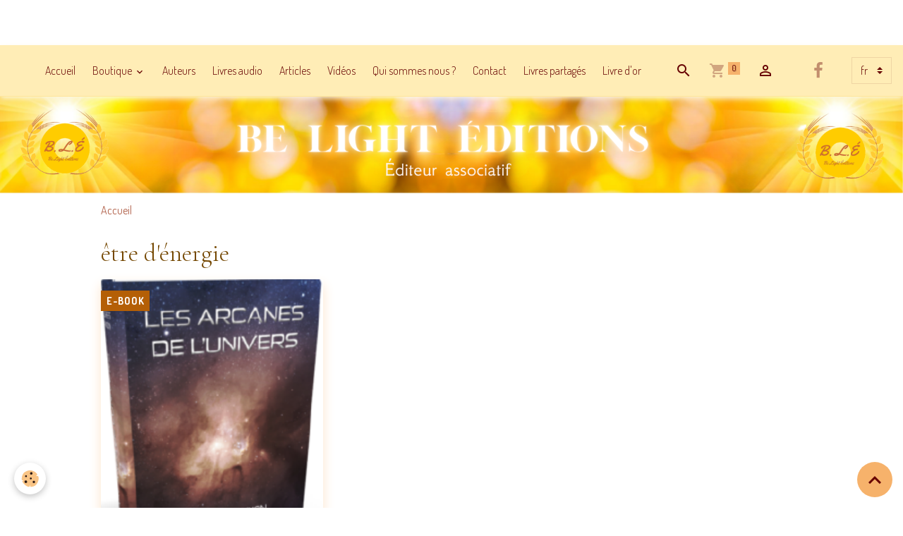

--- FILE ---
content_type: text/html; charset=UTF-8
request_url: https://www.bledition.org/boutique/do/tag/etre-d-energie/
body_size: 5379
content:

<!DOCTYPE html>
<html lang="fr">
    <head>
        <title>être d'énergie</title>
        <meta name="theme-color" content="rgb(255, 237, 182)">
        <meta name="msapplication-navbutton-color" content="rgb(255, 237, 182)">
        <!-- METATAGS -->
        <!-- rebirth / basic -->
<!--[if IE]>
<meta http-equiv="X-UA-Compatible" content="IE=edge">
<![endif]-->
<meta charset="utf-8">
<meta name="viewport" content="width=device-width, initial-scale=1, shrink-to-fit=no">
    <link rel="canonical" href="https://www.bledition.org/boutique/do/tag/etre-d-energie/">
<meta name="generator" content="e-monsite (e-monsite.com)">

    <link rel="icon" href="https://www.bledition.org/medias/site/favicon/ble4.png">

<link href="https://fonts.googleapis.com/css?family=Dosis:300,400,700&amp;display=swap" rel="stylesheet">

    
    <link rel="preconnect" href="https://fonts.googleapis.com">
    <link rel="preconnect" href="https://fonts.gstatic.com" crossorigin="anonymous">
    <link href="https://fonts.googleapis.com/css?family=Cormorant+Garamond:300,300italic,400,400italic,700,700italic&display=swap" rel="stylesheet">

<link href="//www.bledition.org/themes/combined.css?v=6_1642769533_454" rel="stylesheet">


<link rel="preload" href="//www.bledition.org/medias/static/themes/bootstrap_v4/js/jquery-3.6.3.min.js?v=26012023" as="script">
<script src="//www.bledition.org/medias/static/themes/bootstrap_v4/js/jquery-3.6.3.min.js?v=26012023"></script>
<link rel="preload" href="//www.bledition.org/medias/static/themes/bootstrap_v4/js/popper.min.js?v=31012023" as="script">
<script src="//www.bledition.org/medias/static/themes/bootstrap_v4/js/popper.min.js?v=31012023"></script>
<link rel="preload" href="//www.bledition.org/medias/static/themes/bootstrap_v4/js/bootstrap.min.js?v=31012023" as="script">
<script src="//www.bledition.org/medias/static/themes/bootstrap_v4/js/bootstrap.min.js?v=31012023"></script>
<script src="//www.bledition.org/themes/combined.js?v=6_1642769533_454&lang=fr"></script>
<script type="application/ld+json">
    {
        "@context" : "https://schema.org/",
        "@type" : "WebSite",
        "name" : "Be Light Éditions",
        "url" : "https://www.bledition.org/"
    }
</script>




        <!-- //METATAGS -->
            <script src="//www.bledition.org/medias/static/js/rgpd-cookies/jquery.rgpd-cookies.js?v=751"></script>
    <script>
                                    $(document).ready(function() {
            $.RGPDCookies({
                theme: 'bootstrap_v4',
                site: 'www.bledition.org',
                privacy_policy_link: '/about/privacypolicy/',
                cookies: [{"id":null,"favicon_url":"https:\/\/ssl.gstatic.com\/analytics\/20210414-01\/app\/static\/analytics_standard_icon.png","enabled":true,"model":"google_analytics","title":"Google Analytics","short_description":"Permet d'analyser les statistiques de consultation de notre site","long_description":"Indispensable pour piloter notre site internet, il permet de mesurer des indicateurs comme l\u2019affluence, les produits les plus consult\u00e9s, ou encore la r\u00e9partition g\u00e9ographique des visiteurs.","privacy_policy_url":"https:\/\/support.google.com\/analytics\/answer\/6004245?hl=fr","slug":"google-analytics"},{"id":null,"favicon_url":"","enabled":true,"model":"addthis","title":"AddThis","short_description":"Partage social","long_description":"Nous utilisons cet outil afin de vous proposer des liens de partage vers des plateformes tiers comme Twitter, Facebook, etc.","privacy_policy_url":"https:\/\/www.oracle.com\/legal\/privacy\/addthis-privacy-policy.html","slug":"addthis"}],
                modal_title: 'Gestion\u0020des\u0020cookies',
                modal_description: 'd\u00E9pose\u0020des\u0020cookies\u0020pour\u0020am\u00E9liorer\u0020votre\u0020exp\u00E9rience\u0020de\u0020navigation,\nmesurer\u0020l\u0027audience\u0020du\u0020site\u0020internet,\u0020afficher\u0020des\u0020publicit\u00E9s\u0020personnalis\u00E9es,\nr\u00E9aliser\u0020des\u0020campagnes\u0020cibl\u00E9es\u0020et\u0020personnaliser\u0020l\u0027interface\u0020du\u0020site.',
                privacy_policy_label: 'Consulter\u0020la\u0020politique\u0020de\u0020confidentialit\u00E9',
                check_all_label: 'Tout\u0020cocher',
                refuse_button: 'Refuser',
                settings_button: 'Param\u00E9trer',
                accept_button: 'Accepter',
                callback: function() {
                    // website google analytics case (with gtag), consent "on the fly"
                    if ('gtag' in window && typeof window.gtag === 'function') {
                        if (window.jsCookie.get('rgpd-cookie-google-analytics') === undefined
                            || window.jsCookie.get('rgpd-cookie-google-analytics') === '0') {
                            gtag('consent', 'update', {
                                'ad_storage': 'denied',
                                'analytics_storage': 'denied'
                            });
                        } else {
                            gtag('consent', 'update', {
                                'ad_storage': 'granted',
                                'analytics_storage': 'granted'
                            });
                        }
                    }
                }
            });
        });
    </script>
        <script async src="https://www.googletagmanager.com/gtag/js?id=G-4VN4372P6E"></script>
<script>
    window.dataLayer = window.dataLayer || [];
    function gtag(){dataLayer.push(arguments);}
    
    gtag('consent', 'default', {
        'ad_storage': 'denied',
        'analytics_storage': 'denied'
    });
    
    gtag('js', new Date());
    gtag('config', 'G-4VN4372P6E');
</script>

                                    </head>
    <body id="boutique_do_tag_etre-d-energie" data-template="default">
        

                <!-- CUSTOMIZE AREA -->
        <div id="top-site">
            <p>&nbsp;</p>

<p>&nbsp;</p>

        </div>
                <!-- BRAND TOP -->
        
        <!-- NAVBAR -->
                                                                <nav class="navbar navbar-expand-lg " id="navbar" data-animation="sliding">
                                                                    <a aria-label="brand" class="navbar-brand d-inline-flex align-items-center" href="https://www.bledition.org/">
                                                                        <span class="brand-titles d-lg-flex flex-column align-items-start">
                            <span class="brand-title d-none">Be Light Éditions</span>
                                                    </span>
                                            </a>
                                                    <button id="buttonBurgerMenu" title="BurgerMenu" class="navbar-toggler collapsed" type="button" data-toggle="collapse" data-target="#menu">
                    <span></span>
                    <span></span>
                    <span></span>
                    <span></span>
                </button>
                <div class="collapse navbar-collapse flex-lg-grow-0 ml-lg-auto" id="menu">
                                                                                                                <ul class="navbar-nav navbar-menu nav-all nav-all-right">
                                                                                                                                                                                            <li class="nav-item" data-index="1">
                            <a class="nav-link" href="https://www.bledition.org/">
                                                                Accueil
                            </a>
                                                                                </li>
                                                                                                                                                                                                                                                                            <li class="nav-item dropdown" data-index="2">
                            <a class="nav-link dropdown-toggle" href="https://www.bledition.org/boutique/">
                                                                Boutique 
                            </a>
                                                                                        <div class="collapse dropdown-menu">
                                    <ul class="list-unstyled">
                                                                                                                                                                                                                                                                    <li>
                                                <a class="dropdown-item" href="https://www.bledition.org/boutique/e-books/">
                                                    E-books
                                                </a>
                                                                                                                                            </li>
                                                                                                                                                                                                                                                                    <li>
                                                <a class="dropdown-item" href="https://www.bledition.org/boutique/lulumineuse/">
                                                    Éveil et Reconnexion
                                                </a>
                                                                                                                                            </li>
                                                                                                                                                                                                                                                                    <li>
                                                <a class="dropdown-item" href="https://www.bledition.org/boutique/principes-de-vie/">
                                                    Principes de Vie
                                                </a>
                                                                                                                                            </li>
                                                                                                                                                                                                                                                                    <li>
                                                <a class="dropdown-item" href="https://www.bledition.org/boutique/livre-extra-terrestres/">
                                                    Contacts extraterrestres
                                                </a>
                                                                                                                                            </li>
                                                                                                                                                                                                                                                                    <li>
                                                <a class="dropdown-item" href="https://www.bledition.org/boutique/divers/">
                                                    Jeune Public
                                                </a>
                                                                                                                                            </li>
                                                                                                                                                                                                                                                                    <li>
                                                <a class="dropdown-item" href="https://www.bledition.org/boutique/phoenix-journals/">
                                                    Phoenix Journals
                                                </a>
                                                                                                                                            </li>
                                                                                                                                                                                                                                                                    <li>
                                                <a class="dropdown-item" href="https://www.bledition.org/boutique/dolores-cannon/">
                                                    Les chemins de l'invisible
                                                </a>
                                                                                                                                            </li>
                                                                                                                                                                                                                                                                    <li>
                                                <a class="dropdown-item" href="https://www.bledition.org/boutique/bonus-lumineux/">
                                                    Calendrier
                                                </a>
                                                                                                                                            </li>
                                                                                                                                                                                                                                                                    <li>
                                                <a class="dropdown-item" href="https://www.bledition.org/boutique/livres-audio/">
                                                    Livres audio
                                                </a>
                                                                                                                                            </li>
                                                                                                                                                                                                                                                                    <li>
                                                <a class="dropdown-item" href="https://www.bledition.org/boutique/musique-de-giovan-cd/">
                                                    Musique
                                                </a>
                                                                                                                                            </li>
                                                                                                                                                                                                                                                                    <li>
                                                <a class="dropdown-item" href="https://www.bledition.org/boutique/oracles/">
                                                    Oracles
                                                </a>
                                                                                                                                            </li>
                                                                                <li class="dropdown-menu-root">
                                            <a class="dropdown-item" href="https://www.bledition.org/boutique/">Boutique </a>
                                        </li>
                                    </ul>
                                </div>
                                                    </li>
                                                                                                                                                                                            <li class="nav-item" data-index="3">
                            <a class="nav-link" href="https://www.bledition.org/pages/auteurs.html">
                                                                Auteurs
                            </a>
                                                                                </li>
                                                                                                                                                                                            <li class="nav-item" data-index="4">
                            <a class="nav-link" href="https://www.bledition.org/boutique/livres-audio/" onclick="window.open(this.href);return false;">
                                                                Livres audio
                            </a>
                                                                                </li>
                                                                                                                                                                                            <li class="nav-item" data-index="5">
                            <a class="nav-link" href="https://www.bledition.org/pages/actualites/articles.html" onclick="window.open(this.href);return false;">
                                                                Articles 
                            </a>
                                                                                </li>
                                                                                                                                                                                            <li class="nav-item" data-index="6">
                            <a class="nav-link" href="https://www.bledition.org/videos/">
                                                                Vidéos
                            </a>
                                                                                </li>
                                                                                                                                                                                            <li class="nav-item" data-index="7">
                            <a class="nav-link" href="https://www.bledition.org/pages/ble-se-presente/presentation.html" onclick="window.open(this.href);return false;">
                                                                Qui sommes nous ?
                            </a>
                                                                                </li>
                                                                                                                                                                                            <li class="nav-item" data-index="8">
                            <a class="nav-link" href="http://asso-ble.e-monsite.com/contact/contacter-l-association.html">
                                                                Contact
                            </a>
                                                                                </li>
                                                                                                                                                                                            <li class="nav-item" data-index="9">
                            <a class="nav-link" href="https://www.bledition.org/pages/livres-partages.html">
                                                                Livres partagés
                            </a>
                                                                                </li>
                                                                                                                                                                                            <li class="nav-item" data-index="10">
                            <a class="nav-link" href="https://www.bledition.org/livre-d-or/">
                                                                Livre d'or
                            </a>
                                                                                </li>
                                    </ul>
            
                                    
                    
                                        <ul class="navbar-nav navbar-widgets ml-lg-4">
                                                <li class="nav-item d-none d-lg-block">
                            <a href="javascript:void(0)" class="nav-link search-toggler"><i class="material-icons md-search"></i></a>
                        </li>
                                                                        <li class="nav-item">
                            <a href="https://www.bledition.org/boutique/do/cart/" class="nav-link">
                                <i class="material-icons md-shopping_cart"></i>
                                <span class="d-lg-none">Panier</span>
                                <span class="badge badge-primary" data-role="cart-count"></span>
                            </a>
                        </li>
                        <li class="nav-item">
                            <a href="https://www.bledition.org/boutique/do/account/" class="nav-link">
                                <i class="material-icons md-perm_identity"></i>
                                <span class="d-lg-none">Votre compte</span>
                            </a>
                        </li>
                                            </ul>
                                                                <ul class="website-social-links">
        <li>
        <a target='_blank' href="https://www.facebook.com/associationble/" class="btn text-facebook"><i class="sn-icon-facebook"></i></a>
    </li>
    </ul>
                    
                                        <select class="custom-select navbar-langs ml-lg-4" onchange="window.location.href=this.value">
                                                <option value="//www.bledition.org/en/i18n/mod/eco/do/tag/etre-d-energie/">
                        en
                        </option>
                                                <option selected value="//www.bledition.org/fr/i18n/mod/eco/do/tag/etre-d-energie/">
                        fr
                        </option>
                                            </select>
                    
                                        <form method="get" action="https://www.bledition.org/search/site/" id="navbar-search" class="fade">
                        <input class="form-control form-control-lg" type="text" name="q" value="" placeholder="Votre recherche" pattern=".{3,}" required>
                        <button type="submit" class="btn btn-link btn-lg"><i class="material-icons md-search"></i></button>
                        <button type="button" class="btn btn-link btn-lg search-toggler d-none d-lg-inline-block"><i class="material-icons md-clear"></i></button>
                    </form>
                                    </div>
                    </nav>

        <!-- HEADER -->
                                                        <header id="header">
                                                                                
    <div id="slider-69495d0457e70000000298cb" class="carousel slide" data-height="auto" data-ride="carousel" data-interval="3000">
                <div class="carousel-inner">
                            <div class="carousel-item active">
                                                                        <img src="https://www.bledition.org/medias/images/shine-1-.png?v=1" alt="" class="carousel-img img-fluid">
                                                                                    </div>
                    </div>
            </div>

    
    <style>
        #slider-69495d0457e70000000298cb{
            --carousel-bg: rgba(255,255,255,1);
            --carousel-caption-bg: rgba(0,0,0,1);
                    --carousel-caption-color: rgba(255,255,255,1);
                    --carousel-height: auto;
                }
            </style>


                                    </header>
                <!-- //HEADER -->

        <!-- WRAPPER -->
                                        <div id="wrapper">

                            <main id="main">

                                                                    <div class="container">
                                                        <ol class="breadcrumb">
                                    <li class="breadcrumb-item"><a href="https://www.bledition.org/">Accueil</a></li>
                        </ol>

    <script type="application/ld+json">
        {
            "@context": "https://schema.org",
            "@type": "BreadcrumbList",
            "itemListElement": [
                                {
                    "@type": "ListItem",
                    "position": 1,
                    "name": "Accueil",
                    "item": "https://www.bledition.org/"
                  }                          ]
        }
    </script>
                                                </div>
                                            
                                        
                                        
                                                            <div class="view view-eco" id="view-tags">

        <div class="container">
        <div class="row">
            <div class="col">
                                <h1 class="view-title">être d'énergie</h1>
                                
                            </div>
        </div>
    </div>
                    
                        
<div id="rows-6050e302fb77ba898ff6f464" class="rows" data-total-pages="1" data-current-page="1">
                            
                        
                                                                                        
                                                                
                
                        
                
                
                                    
                
                                
        
                                    <div id="row-6050e302fb77ba898ff6f464-1" class="row-container pos-1 page_1 container">
                    <div class="row-content">
                                                                                <div class="row" data-role="line">
                                    
                                                                                
                                                                                                                                                                                                            
                                                                                                                                                                                                                                                    
                                                                                
                                                                                
                                                                                                                        
                                                                                
                                                                                                                                                                            
                                                                                        <div data-role="cell" data-size="lg" id="cell-6050e302fb7af4c5af553f6a" class="col widget-eco-items-by-tag">
                                               <div class="col-content">                                                        
<div id="eco_items_by_tag0">
    <div class="card-deck eco-items default-style default-3-col no-gutters mr-0" data-addon="eco">
                        <div class="card eco-item" data-stock="1347" data-category="e-books">

                                    <div class="ribbon-container flex-column">
                                                    <span class="ribbon position-static mr-auto product-label label-e-book" style="background-color:rgb(180, 95, 6);color:rgb(255, 255, 255)">E-BOOK</span>
                                                                                            </div>
                
                                    <a href="https://www.bledition.org/boutique/e-books/les-arcanes-de-l-univers-tome-i-e-book.html" class="card-object">
                        <img loading="lazy" src="/medias/images/arcanes-coupe.png?fx=c_400_400&v=1" width="400" height="400" alt="Arcanes coupe" class="mx-auto d-block image-main">

                                            </a>
                
                <div class="card-body text-center">
                    <p class="media-heading">
                                                    <a href="https://www.bledition.org/boutique/e-books/les-arcanes-de-l-univers-tome-i-e-book.html">E-book - Les Arcanes de l'Univers - Tome I</a>
                                            </p>

                    
                    
                    <div class="media-description">
                        E-book aux formats epub (toutes liseuses sauf Kindle), AZW3 (pour Kindle) et pdf (pour ordinateurs et...
                    </div>

                    <p class="media-subheading">
                                                                                                                                                    <span class="final-price price-ttc">13,90€&nbsp;<span class="tax-label">TTC</span></span>
                                                                                                                                    </p>

                                                                                                    <a href="https://www.bledition.org/boutique/e-books/les-arcanes-de-l-univers-tome-i-e-book.html" class="btn btn-secondary btn-block">Détails</a>
                                                                                        </div>
            </div>
            </div>

    </div>


                                                </div>
                                            </div>
                                                                                                                                                        </div>
                                            </div>
                                    </div>
                        </div>

                
    <script>
        emsChromeExtension.init('producttag', '5e6b99d317b84ed3fc7f7f13', 'e-monsite.com');
    </script>
</div>
                </main>

                        </div>
        <!-- //WRAPPER -->

                <footer id="footer">
                            
<div id="rows-67a899a0ef825f8824176612" class="rows" data-total-pages="1" data-current-page="1">
                            
                        
                                                                                        
                                                                
                
                        
                
                
                                    
                
                                
        
                                    <div id="row-67a899a0ef825f8824176612-1" class="row-container pos-1 page_1 container">
                    <div class="row-content">
                                                                                <div class="row" data-role="line">
                                    
                                                                                
                                                                                                                                                                                                            
                                                                                                                                                                
                                                                                
                                                                                
                                                                                                                        
                                                                                
                                                                                                                                                                                                                                                                        
                                                                                        <div data-role="cell" data-size="lg" id="cell-67a89973ca255f882417dcaf" class="col empty-column">
                                               <div class="col-content col-no-widget">                                                        &nbsp;
                                                                                                    </div>
                                            </div>
                                                                                                                                                        </div>
                                            </div>
                                    </div>
                        </div>

                        <div class="container">
                
                
                            </div>

                            <ul id="legal-mentions" class="footer-mentions">
            <li><a href="https://www.bledition.org/about/legal/">Mentions légales</a></li>
    
    
                        <li><a href="https://www.bledition.org/about/cgv/">Conditions générales de vente</a></li>
            
    
    
            <li><button id="cookies" type="button" aria-label="Gestion des cookies">Gestion des cookies</button></li>
    </ul>
                    </footer>
        
        
        
            

 
    
						 	 





                <button id="scroll-to-top" class="d-none d-sm-inline-block" type="button" aria-label="Scroll top" onclick="$('html, body').animate({ scrollTop:0}, 600);">
            <i class="material-icons md-lg md-expand_less"></i>
        </button>
        
            <script defer src="https://static.cloudflareinsights.com/beacon.min.js/vcd15cbe7772f49c399c6a5babf22c1241717689176015" integrity="sha512-ZpsOmlRQV6y907TI0dKBHq9Md29nnaEIPlkf84rnaERnq6zvWvPUqr2ft8M1aS28oN72PdrCzSjY4U6VaAw1EQ==" data-cf-beacon='{"version":"2024.11.0","token":"6c9bdfa69b5e4a75a5ec24316a72fd78","r":1,"server_timing":{"name":{"cfCacheStatus":true,"cfEdge":true,"cfExtPri":true,"cfL4":true,"cfOrigin":true,"cfSpeedBrain":true},"location_startswith":null}}' crossorigin="anonymous"></script>
</body>
</html>
